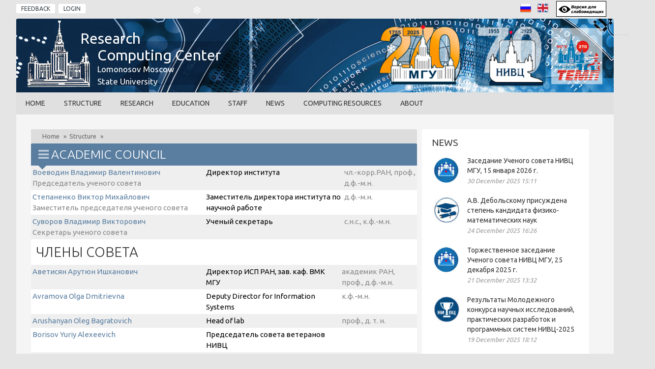

--- FILE ---
content_type: text/html; charset=utf-8
request_url: https://rcc.msu.ru/en/academic-council
body_size: 21483
content:
<!DOCTYPE html>
<html lang="en">
<head>
<meta http-equiv="Content-Type" content="text/html; charset=UTF-8">
<meta name="viewport" content="width=device-width, initial-scale=1">
<title>Academic council | RCC, Lomonosov Moscow State Universoty</title>
<style type="text/css" media="all">
@import url("https://rcc.msu.ru/modules/system/system.base.css?t7q2ue");
@import url("https://rcc.msu.ru/modules/system/system.messages.css?t7q2ue");
</style>
<style type="text/css" media="all">
@import url("https://rcc.msu.ru/sites/all/modules/simplenews/simplenews.css?t7q2ue");
@import url("https://rcc.msu.ru/modules/comment/comment.css?t7q2ue");
@import url("https://rcc.msu.ru/modules/field/theme/field.css?t7q2ue");
@import url("https://rcc.msu.ru/modules/node/node.css?t7q2ue");
@import url("https://rcc.msu.ru/modules/user/user.css?t7q2ue");
@import url("https://rcc.msu.ru/sites/all/modules/visually_impaired_module/css/visually_impaired_module.css?t7q2ue");
@import url("https://rcc.msu.ru/sites/all/modules/youtube/css/youtube.css?t7q2ue");
@import url("https://rcc.msu.ru/sites/all/modules/views/css/views.css?t7q2ue");
@import url("https://rcc.msu.ru/sites/all/modules/ckeditor/css/ckeditor.css?t7q2ue");
</style>
<style type="text/css" media="all">
@import url("https://rcc.msu.ru/sites/all/modules/ctools/css/ctools.css?t7q2ue");
@import url("https://rcc.msu.ru/sites/all/modules/photos/css/photos.css?t7q2ue");
@import url("https://rcc.msu.ru/sites/all/modules/tagclouds/tagclouds.css?t7q2ue");
@import url("https://rcc.msu.ru/modules/locale/locale.css?t7q2ue");
@import url("https://rcc.msu.ru/sites/all/modules/responsive_dropdown_menus/theme/responsive-dropdown-menus.css?t7q2ue");
</style>
<link type="text/css" rel="stylesheet" href="/sites/all/themes/magazinetw/css/bbpress.css" media="all" />
<link type="text/css" rel="stylesheet" href="/sites/all/themes/magazinetw/css/style.css" media="all" />
<link type="text/css" rel="stylesheet" href="/sites/all/themes/magazinetw/css/symple_shortcodes_styles.css" media="all" />
<link type="text/css" rel="stylesheet" href="/sites/all/themes/magazinetw/css/font-awesome/css/font-awesome.min.css" media="all" />
<link type="text/css" rel="stylesheet" href="/sites/all/themes/magazinetw/css/thumbs-rating.css" media="all" />
<link type="text/css" rel="stylesheet" href="/sites/all/themes/magazinetw/css/checkbox.css" media="all" />
<link type="text/css" rel="stylesheet" href="/sites/all/themes/magazinetw/css/form.css" media="all" />
<link type="text/css" rel="stylesheet" href="/sites/all/themes/magazinetw/css/style_awesome.css" media="all" />
<link type="text/css" rel="stylesheet" href="/sites/all/themes/magazinetw/css/jquery.bxslider.css?id=121" media="all" />
<link type="text/css" rel="stylesheet" href="/sites/all/themes/magazinetw/css/swipebox.css" media="all" />
<link type="text/css" rel="stylesheet" href="/sites/all/themes/magazinetw/css/style_magazine2.css?id=1" media="all" />
<link type="text/css" rel="stylesheet" href="/sites/all/themes/magazinetw/css/style_tab.css?id=9" media="all" />
<link type="text/css" rel="stylesheet" href="/sites/all/themes/magazinetw/css/style480_mobile.css?id=4" media="all" />
<link type="text/css" rel="stylesheet" href="/sites/all/themes/magazinetw/css/style320_mobile.css?id=8" media="all" />
<link type="text/css" rel="stylesheet" href="/sites/all/themes/magazinetw/css/custom_css.css" media="all" />
<link type="text/css" rel="stylesheet" href="https://fonts.googleapis.com/css?family=Open+Sans%3A400%2C300%2C300italic%2C400italic%2C600%2C600italic%2C700%2C700italic%2C800%2C800italic&amp;#038;subset=latin%2Clatin-ext%2Cgreek%2Cgreek-ext%2Cvietnamese%2Ccyrillic%2Ccyrillic-ext&amp;#038;ver=3.9.1" media="all" />
<link type="text/css" rel="stylesheet" href="https://fonts.googleapis.com/css?family=Open+Sans+Condensed%3A300%2C300italic%2C700&amp;#038;subset=latin%2Ccyrillic-ext%2Clatin-ext%2Ccyrillic%2Cgreek-ext%2Cgreek%2Cvietnamese&amp;#038;ver=3.9.1&amp;t7q2ue" media="all" />
<link type="text/css" rel="stylesheet" href="https://fonts.googleapis.com/css?family=Roboto+Slab%3A400%2C100%2C300%2C700&amp;#038;subset=latin%2Ccyrillic-ext%2Clatin-ext%2Ccyrillic%2Cgreek-ext%2Cgreek%2Cvietnamese&amp;#038;ver=3.9.1&amp;t7q2ue" media="all" />
<link type="text/css" rel="stylesheet" href="/sites/all/themes/magazinetw/css/skins/default.css" media="all" />
<link type="text/css" rel="stylesheet" href="/sites/all/themes/magazinetw/css/update.css?id=25" media="all" />
<script type="text/javascript" src="https://rcc.msu.ru/sites/all/modules/jquery_update/replace/jquery/1.12/jquery.min.js?v=1.12.4"></script>
<script type="text/javascript" src="https://rcc.msu.ru/misc/jquery-extend-3.4.0.js?v=1.12.4"></script>
<script type="text/javascript" src="https://rcc.msu.ru/misc/jquery-html-prefilter-3.5.0-backport.js?v=1.12.4"></script>
<script type="text/javascript" src="https://rcc.msu.ru/misc/jquery.once.js?v=1.2"></script>
<script type="text/javascript" src="https://rcc.msu.ru/misc/drupal.js?t7q2ue"></script>
<script type="text/javascript" src="https://rcc.msu.ru/sites/all/modules/jquery_update/js/jquery_browser.js?v=0.0.1"></script>
<script type="text/javascript" src="https://rcc.msu.ru/sites/all/modules/jquery_update/replace/ui/external/jquery.cookie.js?v=67fb34f6a866c40d0570"></script>
<script type="text/javascript" src="https://rcc.msu.ru/misc/form-single-submit.js?v=7.102"></script>
<script type="text/javascript" src="https://rcc.msu.ru/sites/all/modules/photos/js/min/photos.min.js?t7q2ue"></script>
<script type="text/javascript" src="https://rcc.msu.ru/sites/all/modules/responsive_dropdown_menus/theme/responsive-dropdown-menus.js?t7q2ue"></script>
<script type="text/javascript" src="/sites/all/themes/magazinetw/js/jquery.js?ver=1.11.0"></script>
<script type="text/javascript" src="/sites/all/themes/magazinetw/js/jquery-migrate.min.js?ver=1.2.1"></script>
<script type="text/javascript" src="/sites/all/themes/magazinetw/js/general.js?ver=4.0.1"></script>
<script type="text/javascript" src="/sites/all/themes/magazinetw/js/txslider.js"></script>
<script type="text/javascript">
<!--//--><![CDATA[//><!--
jQuery.extend(Drupal.settings, {"basePath":"\/","pathPrefix":"en\/","setHasJsCookie":0,"ajaxPageState":{"theme":"magazinetw","theme_token":"I3n7LCB3I1jKCRifWXmgLtTs5_TnPLCP0RLa7gnOf3E","js":{"\/sites\/all\/themes\/magazinetw\/js\/editor.js":1,"\/sites\/all\/themes\/magazinetw\/js\/jquery.bxslider.js":1,"\/sites\/all\/themes\/magazinetw\/js\/menu.navigation.js":1,"\/sites\/all\/themes\/magazinetw\/js\/jquery.swipebox.js":1,"\/sites\/all\/themes\/magazinetw\/js\/swipebox-ios-orientationchange-fix.js":1,"\/sites\/all\/themes\/magazinetw\/js\/jquery.menuscrolltofixed.js":1,"\/sites\/all\/themes\/magazinetw\/js\/customs.js":1,"\/sites\/all\/themes\/magazinetw\/js\/symple_skillbar.js":1,"\/sites\/all\/themes\/magazinetw\/js\/jquery\/ui\/jquery.ui.core.min.js?ver=1.10.4":1,"\/sites\/all\/themes\/magazinetw\/js\/jquery\/ui\/jquery.ui.widget.min.js?ver=1.10.4":1,"\/sites\/all\/themes\/magazinetw\/js\/jquery\/ui\/jquery.ui.tabs.min.js":1,"\/sites\/all\/themes\/magazinetw\/js\/jquery\/ui\/jquery.ui.accordion.min.js?ver=1.10.4":1,"\/sites\/all\/themes\/magazinetw\/js\/jquery\/ui\/symple_accordion.js?ver=1.0":1,"\/sites\/all\/themes\/magazinetw\/js\/update.js":1,"sites\/all\/modules\/jquery_update\/replace\/jquery\/1.12\/jquery.min.js":1,"misc\/jquery-extend-3.4.0.js":1,"misc\/jquery-html-prefilter-3.5.0-backport.js":1,"misc\/jquery.once.js":1,"misc\/drupal.js":1,"sites\/all\/modules\/jquery_update\/js\/jquery_browser.js":1,"sites\/all\/modules\/jquery_update\/replace\/ui\/external\/jquery.cookie.js":1,"misc\/form-single-submit.js":1,"sites\/all\/modules\/photos\/js\/min\/photos.min.js":1,"sites\/all\/modules\/responsive_dropdown_menus\/theme\/responsive-dropdown-menus.js":1,"\/sites\/all\/themes\/magazinetw\/js\/jquery.js?ver=1.11.0":1,"\/sites\/all\/themes\/magazinetw\/js\/jquery-migrate.min.js?ver=1.2.1":1,"\/sites\/all\/themes\/magazinetw\/js\/general.js?ver=4.0.1":1,"\/sites\/all\/themes\/magazinetw\/js\/txslider.js":1},"css":{"modules\/system\/system.base.css":1,"modules\/system\/system.messages.css":1,"sites\/all\/modules\/simplenews\/simplenews.css":1,"modules\/comment\/comment.css":1,"modules\/field\/theme\/field.css":1,"modules\/node\/node.css":1,"modules\/user\/user.css":1,"sites\/all\/modules\/visually_impaired_module\/css\/visually_impaired_module.css":1,"sites\/all\/modules\/youtube\/css\/youtube.css":1,"sites\/all\/modules\/views\/css\/views.css":1,"sites\/all\/modules\/ckeditor\/css\/ckeditor.css":1,"sites\/all\/modules\/ctools\/css\/ctools.css":1,"sites\/all\/modules\/photos\/css\/photos.css":1,"sites\/all\/modules\/tagclouds\/tagclouds.css":1,"modules\/locale\/locale.css":1,"sites\/all\/modules\/responsive_dropdown_menus\/theme\/responsive-dropdown-menus.css":1,"\/sites\/all\/themes\/magazinetw\/css\/bbpress.css":1,"\/sites\/all\/themes\/magazinetw\/css\/style.css":1,"\/sites\/all\/themes\/magazinetw\/css\/symple_shortcodes_styles.css":1,"\/sites\/all\/themes\/magazinetw\/css\/font-awesome\/css\/font-awesome.min.css":1,"\/sites\/all\/themes\/magazinetw\/css\/thumbs-rating.css":1,"\/sites\/all\/themes\/magazinetw\/css\/checkbox.css":1,"\/sites\/all\/themes\/magazinetw\/css\/form.css":1,"\/sites\/all\/themes\/magazinetw\/css\/style_awesome.css":1,"\/sites\/all\/themes\/magazinetw\/css\/jquery.bxslider.css?id=121":1,"\/sites\/all\/themes\/magazinetw\/css\/swipebox.css":1,"\/sites\/all\/themes\/magazinetw\/css\/style_magazine2.css?id=1":1,"\/sites\/all\/themes\/magazinetw\/css\/style_tab.css?id=9":1,"\/sites\/all\/themes\/magazinetw\/css\/style480_mobile.css?id=4":1,"\/sites\/all\/themes\/magazinetw\/css\/style320_mobile.css?id=8":1,"\/sites\/all\/themes\/magazinetw\/css\/custom_css.css":1,"https:\/\/fonts.googleapis.com\/css?family=Open+Sans%3A400%2C300%2C300italic%2C400italic%2C600%2C600italic%2C700%2C700italic%2C800%2C800italic\u0026#038;subset=latin%2Clatin-ext%2Cgreek%2Cgreek-ext%2Cvietnamese%2Ccyrillic%2Ccyrillic-ext\u0026#038;ver=3.9.1":1,"https:\/\/fonts.googleapis.com\/css?family=Open+Sans+Condensed%3A300%2C300italic%2C700\u0026#038;subset=latin%2Ccyrillic-ext%2Clatin-ext%2Ccyrillic%2Cgreek-ext%2Cgreek%2Cvietnamese\u0026#038;ver=3.9.1":1,"https:\/\/fonts.googleapis.com\/css?family=Roboto+Slab%3A400%2C100%2C300%2C700\u0026#038;subset=latin%2Ccyrillic-ext%2Clatin-ext%2Ccyrillic%2Cgreek-ext%2Cgreek%2Cvietnamese\u0026#038;ver=3.9.1":1,"\/sites\/all\/themes\/magazinetw\/css\/skins\/default.css":1,"\/sites\/all\/themes\/magazinetw\/css\/update.css?id=25":1}},"photos":{"image_edit_token":"FJYXMUmdTtcaGCq-bi_DvADnhJvNUeSHuigBOpBhLEQ"},"urlIsAjaxTrusted":{"\/en\/academic-council":true},"responsive_dropdown_menus":{"menu-footer-menu":"Footer menu","main-menu":"Main menu","management":"Management","navigation":"Navigation","menu-top-menu":"Top menu","user-menu":"User menu"}});
//--><!]]>
</script>
<meta http-equiv="Content-Type" content="text/html; charset=utf-8" />
<meta name="Generator" content="Drupal 7 (http://drupal.org)" />
<link rel="shortcut icon" href="https://rcc.msu.ru/sites/default/files/favicon_0.ico" type="image/vnd.microsoft.icon" />
<style type="text/css" media="all">
.rcc-person {
  width: 200px;
  height: 310px;
  float: left;
  margin: 15px 15px 0 15px;
}
#tx { 
            height: 50px;
            width: 500px;
            overflow: hidden;
            border-bottom: 1px solid black; 
            border-top: 1px solid black; 
            margin: 5px 5px;
}
#tx img {
  display: block;
  float: left;
  width: auto;
  margin: 4px 0 0 4px;
}
#tx a {
  display: block;
  float: right;
  width: 90%;
 max-width: 500px;
}
.tm_cat_item i.fa {
  color: #222;
}
.tm_cat_metatitle i.fa-bars { float: left; }
#block-block-17, #block-block-19  { background-color: #5a7ea0; }
.tm_cat_metatitle h1 {
    line-height: 25px;
}
.tm_cat_metatitle i.fa-bars, .webform-component--kommentariy {
   margin-bottom: 10px;
}
.tm_catpost_icon {
    width: 120px;
}
.field-name-body ul { margin-left: 25px; }
.webform-client-form-3435 label {width:145px;}
.webform-client-form-3435 .webform-component .webform-container-inline .form-select, .width-99 label { width:99%; }
.webform-client-form-3435 .webform-component { display: inline-block; width:99%; }
.webform-client-form-3435 .display-none {display: none;}</style>
	<style type="text/css" media="all">
.tmtagline_about_us_title a:hover, .tmtagline_about_us_desc a:hover, .footerin_1 a:hover, .widget_tm_related_post ul li a:hover, .tm_sidebar_headline_titles a:hover, .type-post .blogin_titles_dark a:hover, .tm_recent_news_title a:hover, .tm_bricknews_1_titles a:hover, .tm_catsidebar_titles a:hover, .tm_authors_list_user a:hover, .tm_fourbox_titles a:hover, .type-post .blogin_titles a:hover, .tm_bricknews_2_titles a:hover, .tm_catpost_titles h1:hover, .widget_archive ul li a:hover, .widget_categories ul li a:hover, .widget_pages li a:hover, .widget_meta li a:hover, .widget_recent_comments li a:hover, .widget_recent_entries li a:hover, .widget_rss li a:hover, .widget_nav_menu li a:hover, .widget_nav_menu .menu li .sub-menu li a:hover, .tm_top_menu_title a:hover, .tm_top_menu_social a:hover, #forum a:hover, .ticker-content a:hover, .tm_sidebar_headline_gray_titles a:hover {
	color:#5A7EA0;
}
.tm_header, .override-background-color{ background-color:#5A7EA0!important; }
	</style>

<script src="/js/jquery.snow.js"></script>

<script>
jQuery(document).ready(function ($) {

  var d = new Date();
  var m = d.getMonth() + 1; 
  var day = d.getDate();

  // с 20 декабря по 20 января
  var snowOn = (m === 12 && day >= 20) || (m === 1 && day <= 20);

  if (snowOn && typeof $.fn.snow === 'function') {
    $.fn.snow(); 
  }

});
</script>



<!-- Yandex.Metrika counter -->
<script type="text/javascript" >
   (function(m,e,t,r,i,k,a){m[i]=m[i]||function(){(m[i].a=m[i].a||[]).push(arguments)};
   m[i].l=1*new Date();
   for (var j = 0; j < document.scripts.length; j++) {if (document.scripts[j].src === r) { return; }}
   k=e.createElement(t),a=e.getElementsByTagName(t)[0],k.async=1,k.src=r,a.parentNode.insertBefore(k,a)})
   (window, document, "script", "https://mc.yandex.ru/metrika/tag.js", "ym");

   ym(97505645, "init", {
        clickmap:true,
        trackLinks:true,
        accurateTrackBounce:true
   });
</script>
<noscript><div><img src="https://mc.yandex.ru/watch/97505645" style="position:absolute; left:-9999px;" alt="" /></div></noscript>
<!-- /Yandex.Metrika counter -->

</head>
<body class="home page page-id-8 page-template page-template-home_index_2-php html not-front not-logged-in one-sidebar sidebar-second page-academic-council i18n-en" data-twttr-rendered="true" >
<div id="skip-link"><a href="#main-content" class="element-invisible element-focusable">Skip to main content</a></div>
<div id="tm_container"><!--<tm top menu>-->

<div class="tm_top_menu">
		<div class="tm_top_menu_title"><ul class="top-menu"><li class="first leaf"><a href="/en/contact">Feedback</a></li>
<li class="last leaf"><a href="/en/user/login">Login</a></li>
</ul></div>		<form action="/en/academic-council" method="post" id="visually-impaired-module-create-form1" accept-charset="UTF-8"><div><input itemprop="copy" class="vi-special-block-image form-submit" type="submit" id="edit-visually-impaired-block" name="op" value="Visually impaired site version" /><input type="hidden" name="form_build_id" value="form-N3RduTjV8u3liW0sprKOAha2p_QS5iIRSs4gNpwR5EU" />
<input type="hidden" name="form_id" value="visually_impaired_module_create_form1" />
</div></form><ul class="language-switcher-locale-url"><li class="en first active"><a href="/en/academic-council" class="language-link active" xml:lang="en">English</a></li>
<li class="ru last"><a href="/ru/academic-council" class="language-link" xml:lang="ru">Русский</a></li>
</ul></div>
<!--</tm top menu>-->
<!--<header>-->
<div class="tm_header">
	<!--<tm headerin>-->
	<div class="tm_header_file">
		<div class="tm_header_logo_ads">
									<div id="mobile_header_text">НИВЦ МГУ<br/><small>имени М. В. Ломоносова</small></div>
			<div class="tm_topads_728"><ul><li id="tmmyid_ad728x90_widget-2" class="widget tm_ad728x90_widget">	<div style="float: right; width:500px; display:block; margin: -26px -40px 0 0;"><a href="/yubileynye-daty-istorii-moskovskogo-universiteta"><img alt="" height="140" src="/images/270-213x150.png" /></a> <a href="/nivc-mgu-imeni-mv-lomonosova-priblizhaetsya-k-svoemu-70-letiyu"><img alt="" height="140" src="/images/70-170x150.png" /></a> <a href="/estafeta-temp10mgu-270"><img alt="" height="125" src="/images/Sport/270-Temp10MSU/Race-270MSU.png" width="104" /></a></div>
<div class="header-text">Research</div>
<div class="header-text2">Computing Center</div>
<div class="header-text3">Lomonosov Moscow</div>
<div class="header-text4">State University</div>
</li></ul></div>		</div>
	</div>
	<!--</tm headerin>-->
</div>
<!--<header>-->
<!--<nav>-->
<!--<nav desktop>-->
<div class="tm_menu_desktop">
	<!--MainMenu-->
	<div id="nav">
		<div class="navigasi_menu">
			<div class="navigasi_list">
				<div class="menu-main-menu-container">
							<ul id="menu-main-menu" class="nav-menu"><li class="first leaf"><a href="/en">Home</a></li>
<li class="expanded active-trail"><a href="/en/taxonomy/term/50" class="active-trail">Structure</a>	<ul id="menu-main-menu" class="nav-menu"><li class="first leaf"><a href="/en/administration">Administration</a></li>
<li class="leaf"><a href="/en/node/3426">Отдел кадров</a></li>
<li class="leaf active-trail"><a href="/en/academic-council" class="active-trail active">Academic council</a></li>
<li class="leaf"><a href="/en/labs">Laboratories</a></li>
<li class="leaf"><a href="/en/node/2811">Профком</a></li>
<li class="leaf"><a href="/en/young-scientists-council">Young scientists council</a></li>
<li class="last leaf" id="nav"><a href="/en/node/3265" id="nav">СПОРТ</a></li>
</ul></li>
<li class="expanded"><a href="/en/scientific-fields" title="Наши исследования">Research</a>	<ul id="menu-main-menu" class="nav-menu"><li class="first leaf"><a href="/en/conferences">Conferences</a></li>
<li class="leaf"><a href="/en/seminars">Seminars</a></li>
<li class="leaf"><a href="/en/projects">Scientific projects</a></li>
<li class="leaf"><a href="/en/publications">Our publications</a></li>
<li class="leaf"><a href="https://rutube.ru/channel/23918616/" target="_blank">Видео</a></li>
<li class="leaf"><a href="/en/disser">Диссертации</a></li>
<li class="leaf"><a href="/en/node/2150" id="nav">Математический центр</a></li>
<li class="last leaf"><a href="/en/node/3294" id="nav">Лаборатория суперкомпьютерного кодизайна</a></li>
</ul></li>
<li class="leaf"><a href="/en/education">Education</a></li>
<li class="leaf"><a href="/en/people">Staff</a></li>
<li class="leaf"><a href="/en/news">News</a></li>
<li class="leaf"><a href="/en/online-resources">Computing Resources</a></li>
<li class="last expanded"><a href="/en/about">About</a>	<ul id="menu-main-menu" class="nav-menu"><li class="first leaf"><a href="/en/contact">Contacts</a></li>
<li class="leaf"><a href="/en/rcc-history">RCC history</a></li>
<li class="leaf"><a href="/en/rcc-logotypes">RCC symbolics</a></li>
<li class="leaf"><a href="/en/our-parthners-russia">Our parthners: in Russia</a></li>
<li class="last leaf"><a href="/en/our-parthners-world">Our parthners: in the world</a></li>
</ul></li>
</ul>				</div>
			</div>
		</div>
	</div>
	<div style="width: 1215px; height: 75px; float: none; display: none;"></div>
	<!--//MainMenu-->
</div>
<!--</nav desktop>-->
<!--<nav mobile>-->
<div class="tm_menu_mobile">
	<!--<menu mobile>-->
<!--
	<nav>
		<div id="navigasi_menu_reseponsive">
			<div class="menu-main-menu-container">
							<ul id="menu-main-menu" class="nav-menu"><li class="first leaf"><a href="/en">Home</a></li>
<li class="expanded active-trail"><a href="/en/taxonomy/term/50" class="active-trail">Structure</a>	<ul id="menu-main-menu" class="nav-menu"><li class="first leaf"><a href="/en/administration">Administration</a></li>
<li class="leaf"><a href="/en/node/3426">Отдел кадров</a></li>
<li class="leaf active-trail"><a href="/en/academic-council" class="active-trail active">Academic council</a></li>
<li class="leaf"><a href="/en/labs">Laboratories</a></li>
<li class="leaf"><a href="/en/node/2811">Профком</a></li>
<li class="leaf"><a href="/en/young-scientists-council">Young scientists council</a></li>
<li class="last leaf" id="nav"><a href="/en/node/3265" id="nav">СПОРТ</a></li>
</ul></li>
<li class="expanded"><a href="/en/scientific-fields" title="Наши исследования">Research</a>	<ul id="menu-main-menu" class="nav-menu"><li class="first leaf"><a href="/en/conferences">Conferences</a></li>
<li class="leaf"><a href="/en/seminars">Seminars</a></li>
<li class="leaf"><a href="/en/projects">Scientific projects</a></li>
<li class="leaf"><a href="/en/publications">Our publications</a></li>
<li class="leaf"><a href="https://rutube.ru/channel/23918616/" target="_blank">Видео</a></li>
<li class="leaf"><a href="/en/disser">Диссертации</a></li>
<li class="leaf"><a href="/en/node/2150" id="nav">Математический центр</a></li>
<li class="last leaf"><a href="/en/node/3294" id="nav">Лаборатория суперкомпьютерного кодизайна</a></li>
</ul></li>
<li class="leaf"><a href="/en/education">Education</a></li>
<li class="leaf"><a href="/en/people">Staff</a></li>
<li class="leaf"><a href="/en/news">News</a></li>
<li class="leaf"><a href="/en/online-resources">Computing Resources</a></li>
<li class="last expanded"><a href="/en/about">About</a>	<ul id="menu-main-menu" class="nav-menu"><li class="first leaf"><a href="/en/contact">Contacts</a></li>
<li class="leaf"><a href="/en/rcc-history">RCC history</a></li>
<li class="leaf"><a href="/en/rcc-logotypes">RCC symbolics</a></li>
<li class="leaf"><a href="/en/our-parthners-russia">Our parthners: in Russia</a></li>
<li class="last leaf"><a href="/en/our-parthners-world">Our parthners: in the world</a></li>
</ul></li>
</ul>			</div>
		</div>
	</nav>
-->

	<!--</menu mobile>-->
</div>
<div class="tm_content">
	<div class="tm_home_index_2">
		<!--<home left>-->
		<div class="tm_category_1_right">
			<!--<center blog widget>-->
			<div class="tm_center_widget">
				<ul>
					<div class="breadcrumbs" xmlns:v="http://rdf.data-vocabulary.org/#">&nbsp;<a href="/en">Home</a> » &nbsp;<a href="/en/taxonomy/term/50">Structure</a> » </div>					<div class="tm_cat_metatitle">
<h1><i class="fa fa-bars"></i>Academic council</h1>
						<div class="tm_cat_arrow"></div>
					</div>
						<li id="block-system-main" class="widget widget_content block block-system" ><div class="view view-people view-id-people view-display-id-page_1 view-dom-id-3087a109570f1550e0d0c6d49da48a91">
            <div class="view-header">
      <table>

<tr class="odd views-row-first">
                  <td class="views-field views-field-field-lname active views-align-left">
            <a name="В"></a> <a href="/user/20" title="Личная страница сотрудника">Воеводин  Владимир Валентинович</a>  <br /><span class="council-title">Председатель ученого совета</span>     </td>
                  <td class="views-field views-field-field-position views-align-left">
                Директор института         </td>
                  <td class="views-field views-field-field-academic-degree views-align-left">
            	чл.-корр.РАН, проф., д.ф.-м.н.           </td>
              </tr>
<tr>


<tr class="even views-row-first">
                  <td class="views-field views-field-field-lname active views-align-left">
            <a name="С"></a> <a href="/user/12" title="Личная страница сотрудника">Степаненко Виктор Михайлович</a>  <br /><span class="council-title">Заместитель председателя ученого совета</span>     </td>
                  <td class="views-field views-field-field-position views-align-left">
                Заместитель директора института по научной работе         </td>
                  <td class="views-field views-field-field-academic-degree views-align-left">
            	д.ф.-м.н.           </td>
              </tr>

               <tr class="odd">
                  <td class="views-field views-field-field-lname active views-align-left">
            <a name="С"></a> <a href="/user/44" title="Личная страница сотрудника">Суворов  Владимир Викторович</a>
<br /><span class="council-title">Секретарь ученого совета</span>          </td>
                  <td class="views-field views-field-field-position views-align-left">
                Ученый секретарь          </td>
                  <td class="views-field views-field-field-academic-degree views-align-left">
          с.н.с., к.ф.-м.н.          </td>
              </tr>
</table>
<h3>Члены совета</h3>
    </div>
  
  
  
      <div class="view-content">
          
<table class="views-table cols-0"  summary="Users list">
<tbody>
<tr class="odd views-row-first">
<td class="views-field views-field-field-lname views-align-left" >
<a name="А"></a> <a href="/user/873" title="Личная страница сотрудника">Аветисян  Арутюн Ишханович</a></td>
<td class="views-field views-field-field-position views-align-left" >
    Директор ИСП РАН, зав. каф. ВМК МГУ</td>
<td class="views-field views-field-field-short-name views-align-left" >
академик РАН,  проф., д.ф.-м.н.</td>
</tr>
<tr class="even">
<td class="views-field views-field-field-lname views-align-left" >
<a name="A"></a> <a href="/user/97" title="Личная страница сотрудника">Avramova  Olga Dmitrievna</a></td>
<td class="views-field views-field-field-position views-align-left" >
Deputy Director for Information Systems</td>
<td class="views-field views-field-field-short-name views-align-left" >
  к.ф.-м.н.</td>
</tr>
<tr class="odd">
<td class="views-field views-field-field-lname views-align-left" >
<a name="A"></a> <a href="/user/38" title="Личная страница сотрудника">Arushanyan  Oleg  Bagratovich</a></td>
<td class="views-field views-field-field-position views-align-left" >
Head of lab</td>
<td class="views-field views-field-field-short-name views-align-left" >
 проф., д. т. н.</td>
</tr>
<tr class="even">
<td class="views-field views-field-field-lname views-align-left" >
<a name="B"></a> <a href="/user/42" title="Личная страница сотрудника">Borisov  Yuriy Alexeevich</a></td>
<td class="views-field views-field-field-position views-align-left" >
    Председатель совета ветеранов НИВЦ</td>
<td class="views-field views-field-field-short-name views-align-left" >
</td>
</tr>
<tr class="odd">
<td class="views-field views-field-field-lname views-align-left" >
<a name="Б"></a> <a href="/user/612" title="Личная страница сотрудника">Бубнов  Юрий Владимирович</a></td>
<td class="views-field views-field-field-position views-align-left" >
Head of department</td>
<td class="views-field views-field-field-short-name views-align-left" >
</td>
</tr>
<tr class="even">
<td class="views-field views-field-field-lname views-align-left" >
<a name="В"></a> <a href="/user/54" title="Личная страница сотрудника">Варенцов  Михаил Иванович</a></td>
<td class="views-field views-field-field-position views-align-left" >
    Научный сотрудник</td>
<td class="views-field views-field-field-short-name views-align-left" >
  к. г. н.</td>
</tr>
<tr class="odd">
<td class="views-field views-field-field-lname views-align-left" >
<a name="V"></a> <a href="/user/29" title="Личная страница сотрудника">Voevodin   Vadim  Vladimirovich</a></td>
<td class="views-field views-field-field-position views-align-left" >
Senior Researcher</td>
<td class="views-field views-field-field-short-name views-align-left" >
  к.ф.-м.н.</td>
</tr>
<tr class="even">
<td class="views-field views-field-field-lname views-align-left" >
<a name="Г"></a> <a href="/user/774" title="Личная страница сотрудника">Гращенков  Павел Валерьевич</a></td>
<td class="views-field views-field-field-position views-align-left" >
Head of lab</td>
<td class="views-field views-field-field-short-name views-align-left" >
  д. ф. н.</td>
</tr>
<tr class="odd">
<td class="views-field views-field-field-lname views-align-left" >
<a name="G"></a> <a href="/user/40" title="Личная страница сотрудника">Goncharsky  Alexander Vladimirovich</a></td>
<td class="views-field views-field-field-position views-align-left" >
Head of lab</td>
<td class="views-field views-field-field-short-name views-align-left" >
 проф., д.ф.-м.н.</td>
</tr>
<tr class="even">
<td class="views-field views-field-field-lname views-align-left" >
<a name="D"></a> <a href="/user/33" title="Личная страница сотрудника">Dobrov  Boris Viktorovich</a></td>
<td class="views-field views-field-field-position views-align-left" >
Head of lab</td>
<td class="views-field views-field-field-short-name views-align-left" >
  к.ф.-м.н.</td>
</tr>
<tr class="odd">
<td class="views-field views-field-field-lname views-align-left" >
<a name="Л"></a> <a href="/user/451" title="Личная страница сотрудника">Лукашевич  Наталья Валентиновна</a></td>
<td class="views-field views-field-field-position views-align-left" >
Leading Researcher</td>
<td class="views-field views-field-field-short-name views-align-left" >
  д. т. н.</td>
</tr>
<tr class="even">
<td class="views-field views-field-field-lname views-align-left" >
<a name="М"></a> <a href="/user/228" title="Личная страница сотрудника">Мортиков  Евгений Валерьевич</a></td>
<td class="views-field views-field-field-position views-align-left" >
Senior Researcher</td>
<td class="views-field views-field-field-short-name views-align-left" >
  к.ф.-м.н.</td>
</tr>
<tr class="odd">
<td class="views-field views-field-field-lname views-align-left" >
<a name="О"></a> <a href="/user/851" title="Личная страница сотрудника">Ососков  Андрей Геннадьевич</a></td>
<td class="views-field views-field-field-position views-align-left" >
Deputy Director of the Institute for Administrative and Economic Affairs</td>
<td class="views-field views-field-field-short-name views-align-left" >
</td>
</tr>
<tr class="even">
<td class="views-field views-field-field-lname views-align-left" >
<a name="R"></a> <a href="/user/46" title="Личная страница сотрудника">Romanov  Sergey Yurievich</a></td>
<td class="views-field views-field-field-position views-align-left" >
Leading Researcher</td>
<td class="views-field views-field-field-short-name views-align-left" >
  д.ф.-м.н.</td>
</tr>
<tr class="odd">
<td class="views-field views-field-field-lname views-align-left" >
<a name="R"></a> <a href="/user/43" title="Личная страница сотрудника">Rudenko  Nikolay Mikhailovich</a></td>
<td class="views-field views-field-field-position views-align-left" >
</td>
<td class="views-field views-field-field-short-name views-align-left" >
</td>
</tr>
<tr class="even">
<td class="views-field views-field-field-lname views-align-left" >
<a name="S"></a> <a href="/user/2" title="Личная страница сотрудника">Smirnov  Alexander Vladimirovich</a></td>
<td class="views-field views-field-field-position views-align-left" >
Head of lab</td>
<td class="views-field views-field-field-short-name views-align-left" >
  д.ф.-м.н.</td>
</tr>
<tr class="odd">
<td class="views-field views-field-field-lname views-align-left" >
<a name="S"></a> <a href="/user/34" title="Личная страница сотрудника">Sulimov  Vladimir Borisovich</a></td>
<td class="views-field views-field-field-position views-align-left" >
Head of lab</td>
<td class="views-field views-field-field-short-name views-align-left" >
 с.н.с., д.ф.-м.н.</td>
</tr>
<tr class="even">
<td class="views-field views-field-field-lname views-align-left" >
<a name="T"></a> <a href="/user/45" title="Личная страница сотрудника">Tikhonravov  Alexander Vladimirovich</a></td>
<td class="views-field views-field-field-position views-align-left" >
Head of lab</td>
<td class="views-field views-field-field-short-name views-align-left" >
 проф., д.ф.-м.н.</td>
</tr>
<tr class="odd">
<td class="views-field views-field-field-lname views-align-left" >
<a name="T"></a> <a href="/user/37" title="Личная страница сотрудника">Tyrtyshnikov  Evgeniy Evgenievich</a></td>
<td class="views-field views-field-field-position views-align-left" >
Head of lab</td>
<td class="views-field views-field-field-short-name views-align-left" >
академик РАН,  проф., д.ф.-м.н.</td>
</tr>
<tr class="even">
<td class="views-field views-field-field-lname views-align-left" >
<a name="C"></a> <a href="/user/47" title="Личная страница сотрудника">Cherkasskaya  Natalia Lvovna</a></td>
<td class="views-field views-field-field-position views-align-left" >
Programmer 2 categories</td>
<td class="views-field views-field-field-short-name views-align-left" >
</td>
</tr>
<tr class="odd views-row-last">
<td class="views-field views-field-field-lname views-align-left" >
<a name="Ш"></a> <a href="/user/723" title="Личная страница сотрудника">Швядас  Витаутас-Юозапас Каятоно</a></td>
<td class="views-field views-field-field-position views-align-left" >
    Главный научный сотрудник  НИИ ФХБ МГУ</td>
<td class="views-field views-field-field-short-name views-align-left" >
 проф., д.х.н.</td>
</tr>
</tbody>
</table>    </div>
  
  
  
  
  
  
</div></li>				</ul>
			</div>
			<!--</center blog widget>-->
		</div>
				<div class="tm_right"><div class="tm_sidebar_right"><ul>	<li id="block-views-1f1b47cb08a7c72678b5c0003198a152" class="widget widget_sidebar block block-views tm_recent_news" ><h2 class="widgettitle">News</h2><div class="view view-magazine-2-blocks view-id-magazine_2_blocks view-display-id-block_top_news_on_sidebar_style3 view-dom-id-9cd9e0faaf63c4e912be3578ea4caf3b">
        
  
  
      <div class="view-content">
        <div>
      
          <div class="tm_recent_news_box">
	<div class="tm_recent_news_thumb"><a href="/en/node/4253" title="Заседание Ученого совета НИВЦ МГУ, 15 января 2026 г."><img typeof="foaf:Image" src="https://rcc.msu.ru/sites/default/files/styles/100_x_100_logo/public/news_image/0-ucheny_sovet.jpg?itok=vyGuHqrU" width="100" height="100" alt="" /></a></div>
	<div class="tm_recent_news_title"><a href="/en/node/4253" title="Заседание Ученого совета НИВЦ МГУ, 15 января 2026 г."> Заседание Ученого совета НИВЦ МГУ, 15 января 2026 г. </a>
		<div class="tm_recent_news_title_date"><span>30 December 2025 15:11 </span></div>
	</div>
</div>    </div>
  <div>
      
          <div class="tm_recent_news_box">
	<div class="tm_recent_news_thumb"><a href="/en/node/4251" title="А.В. Дебольскому присуждена степень кандидата физико-математических наук"><img typeof="foaf:Image" src="https://rcc.msu.ru/sites/default/files/styles/100_x_100_logo/public/news_image/0-dissertacija.jpg?itok=cQVtNKeb" width="100" height="100" alt="" /></a></div>
	<div class="tm_recent_news_title"><a href="/en/node/4251" title="А.В. Дебольскому присуждена степень кандидата физико-математических наук"> А.В. Дебольскому присуждена степень кандидата физико-математических наук </a>
		<div class="tm_recent_news_title_date"><span>24 December 2025 16:26 </span></div>
	</div>
</div>    </div>
  <div>
      
          <div class="tm_recent_news_box">
	<div class="tm_recent_news_thumb"><a href="/en/node/4250" title="Торжественное заседание Ученого совета НИВЦ МГУ, 25 декабря 2025 г."><img typeof="foaf:Image" src="https://rcc.msu.ru/sites/default/files/styles/100_x_100_logo/public/news_image/0-ucheny_sovet.jpg?itok=vyGuHqrU" width="100" height="100" alt="" /></a></div>
	<div class="tm_recent_news_title"><a href="/en/node/4250" title="Торжественное заседание Ученого совета НИВЦ МГУ, 25 декабря 2025 г."> Торжественное заседание Ученого совета НИВЦ МГУ, 25 декабря 2025 г. </a>
		<div class="tm_recent_news_title_date"><span>21 December 2025 13:32 </span></div>
	</div>
</div>    </div>
  <div>
      
          <div class="tm_recent_news_box">
	<div class="tm_recent_news_thumb"><a href="/en/node/4249" title="Результаты Молодежного конкурса научных исследований, практических разработок и программных систем НИВЦ-2025"><img typeof="foaf:Image" src="https://rcc.msu.ru/sites/default/files/styles/100_x_100_logo/public/news_image/konkurs-kubok-nivc.jpg?itok=F5GSgt86" width="100" height="100" alt="" /></a></div>
	<div class="tm_recent_news_title"><a href="/en/node/4249" title="Результаты Молодежного конкурса научных исследований, практических разработок и программных систем НИВЦ-2025"> Результаты Молодежного конкурса научных исследований, практических разработок и программных систем НИВЦ-2025 </a>
		<div class="tm_recent_news_title_date"><span>19 December 2025 18:12 </span></div>
	</div>
</div>    </div>
  <div>
      
          <div class="tm_recent_news_box">
	<div class="tm_recent_news_thumb"><a href="/en/node/4243" title="Молодежный конкурс научных исследований, практических разработок и программных систем 2025 - Итоговая конференция, 18 декабря 2025 г."><img typeof="foaf:Image" src="https://rcc.msu.ru/sites/default/files/styles/100_x_100_logo/public/news_image/konkurs-kubok-nivc.jpg?itok=F5GSgt86" width="100" height="100" alt="" /></a></div>
	<div class="tm_recent_news_title"><a href="/en/node/4243" title="Молодежный конкурс научных исследований, практических разработок и программных систем 2025 - Итоговая конференция, 18 декабря 2025 г."> Молодежный конкурс научных исследований, практических разработок и программных систем 2025 - Итоговая конференция, 18 декабря 2025 г. </a>
		<div class="tm_recent_news_title_date"><span>03 December 2025 12:20 </span></div>
	</div>
</div>    </div>
  <div>
      
          <div class="tm_recent_news_box">
	<div class="tm_recent_news_thumb"><a href="/en/node/4241" title="Конференция «Программирование и вычислительная математика», посвященная 100-летию со дня рождения Н.П. Трифонова, 3 декабря 2025 г."><img typeof="foaf:Image" src="https://rcc.msu.ru/sites/default/files/styles/100_x_100_logo/public/news_image/0-konferencija-2.jpg?itok=bygepQsb" width="100" height="100" alt="" /></a></div>
	<div class="tm_recent_news_title"><a href="/en/node/4241" title="Конференция «Программирование и вычислительная математика», посвященная 100-летию со дня рождения Н.П. Трифонова, 3 декабря 2025 г."> Конференция «Программирование и вычислительная математика», посвященная 100-летию со дня рождения Н.П. Трифонова, 3 декабря 2025 г. </a>
		<div class="tm_recent_news_title_date"><span>18 November 2025 12:42 </span></div>
	</div>
</div>    </div>
    </div>
  
  
  
  
      <div class="view-footer">
      <a href="/en/news">Read more &gt;&gt;&gt;</a>    </div>
  
  
</div></li><li id="block-views-72263371cc5f0908389db0abffb9f293" class="widget widget_sidebar block block-views widget_tm_headline " ><h2 class="widgettitle">RCC journal</h2><div class="view view-magazine-2-blocks view-id-magazine_2_blocks view-display-id-block_top_news_on_sidebar_style4 view-dom-id-97737971128afb4726e13cf020f5c11b">
        
  
  
      <div class="view-content">
        <div class="tm-sidebar-headline-box">
      
          <div class="tm_sidebar_headline_box">
	<div class="tm_sidebar_headline_images"><a href="/en/journal-numerical-methods-and-programming" title="Журнал &quot;ВЫЧИСЛИТЕЛЬНЫЕ МЕТОДЫ И ПРОГРАММИРОВАНИЕ&quot;"><a href="/en/journal-numerical-methods-and-programming"><img typeof="foaf:Image" src="https://rcc.msu.ru/sites/default/files/styles/large/public/magazine/cover-nmp-2024-iss1-ru.png?itok=j7lDdFG_" width="384" height="480" alt="" /></a></a></div>
        <div class="tm_sidebar_headline_desc"><a href="/en/journal-numerical-methods-and-programming" title="Журнал &quot;ВЫЧИСЛИТЕЛЬНЫЕ МЕТОДЫ И ПРОГРАММИРОВАНИЕ&quot;"><p><strong>Journal "Numerical methods and programming"</strong></p>
</a></div>
</div>    </div>
    </div>
  
  
  
  
  
  
</div></li></ul></div></div>		<!--</home right>-->
		<div class="clear"></div>
	</div>
	<!--</home 2>-->
	</div>
<div class="clear"></div>
<!--<footer>-->
<div class="tm_footer">
	<!--<bottom 3 brick>-->
	<div class="footer_brick">
		<div class="footer_brick_box">
			<div class="footer_brick_1 footer_brick_inner"><div class="footerwidget"><ul>	<li class="widget block block-block textwidget" id="block-block-9"  ><h2 class="widgettitle" >Contacts</h2><p style="padding-top: 0"><i class="fa fa-map-marker fa-lg">  </i> 119991, Russian Federation, Moscow, GSP-1, Leninskie Gory, 1 , p. 4, RCC MSU<br />
<i class="fa fa-phone fa-lg">  </i> +7 495 939-5424,<br />
<i class="fa fa-globe fa-lg">  </i> <a href="/en/contact">Details </a></p>
</li></ul></div></div><div class="footer_brick_2 footer_brick_inner"><div class="footerwidget"><ul>	<li class="widget block block-views tm_recent_news" id="block-views-2129b3e713d58d4708d7a53798e6740b"  ><h2 class="widgettitle" >Recently added</h2><div class="view view-magazine-2-blocks view-id-magazine_2_blocks view-display-id-block_recent_posts_footer view-dom-id-19b7ce194e3f63373d0eec046c0335d5">
        
  
  
      <div class="view-content">
        <div class="tm-catsidebar-box">
      
          <a href="/en/node/4253">Заседание Ученого совета НИВЦ МГУ, 15 января 2026 г.</a>    
  <div>        <span>30 December 2025</span>  </div>  </div>
  <div class="tm-catsidebar-box">
      
          <a href="/en/node/4251">А.В. Дебольскому присуждена степень кандидата физико-математических наук</a>    
  <div>        <span>24 December 2025</span>  </div>  </div>
  <div class="tm-catsidebar-box">
      
          <a href="/en/node/4250">Торжественное заседание Ученого совета НИВЦ МГУ, 25 декабря 2025 г.</a>    
  <div>        <span>21 December 2025</span>  </div>  </div>
    </div>
  
  
  
  
  
  
</div></li></ul></div></div>			
		</div>
	</div>
	<!--</bottom 3 brick>-->
	<div class="footerin override-background-color">
				
		<div class="footerin_2"> <p>Content of the RCC MSU website is licensed under:</p> <p><a href="http://creativecommons.org/licenses/by/4.0/deed.ru" hreflang="ru" class="underline" rel="license" target="_blank" nofollow>Creative Commons Attribution 4.0 International</a></p> </div>
	</div>
</div>
<!--</footer>-->
<div id="backtotop" class="override-background-color">
	<div class="img_backtotop"></div>
</div>
<script type="text/javascript" src="/sites/all/themes/magazinetw/js/editor.js?t7q2ue"></script>
<script type="text/javascript" src="/sites/all/themes/magazinetw/js/jquery.bxslider.js?t7q2ue"></script>
<script type="text/javascript" src="/sites/all/themes/magazinetw/js/menu.navigation.js?t7q2ue"></script>
<script type="text/javascript" src="/sites/all/themes/magazinetw/js/jquery.swipebox.js?t7q2ue"></script>
<script type="text/javascript" src="/sites/all/themes/magazinetw/js/swipebox-ios-orientationchange-fix.js?t7q2ue"></script>
<script type="text/javascript" src="/sites/all/themes/magazinetw/js/jquery.menuscrolltofixed.js?t7q2ue"></script>
<script type="text/javascript" src="/sites/all/themes/magazinetw/js/customs.js?t7q2ue"></script>
<script type="text/javascript" src="/sites/all/themes/magazinetw/js/symple_skillbar.js?t7q2ue"></script>
<script type="text/javascript" src="/sites/all/themes/magazinetw/js/jquery/ui/jquery.ui.core.min.js?ver=1.10.4&amp;t7q2ue"></script>
<script type="text/javascript" src="/sites/all/themes/magazinetw/js/jquery/ui/jquery.ui.widget.min.js?ver=1.10.4&amp;t7q2ue"></script>
<script type="text/javascript" src="/sites/all/themes/magazinetw/js/jquery/ui/jquery.ui.tabs.min.js?t7q2ue"></script>
<script type="text/javascript" src="/sites/all/themes/magazinetw/js/jquery/ui/jquery.ui.accordion.min.js?ver=1.10.4&amp;t7q2ue"></script>
<script type="text/javascript" src="/sites/all/themes/magazinetw/js/jquery/ui/symple_accordion.js?ver=1.0&amp;t7q2ue"></script>
<script type="text/javascript" src="/sites/all/themes/magazinetw/js/update.js?t7q2ue"></script>
</div>
</body>
</html>


--- FILE ---
content_type: text/css
request_url: https://rcc.msu.ru/sites/all/themes/magazinetw/css/style480_mobile.css?id=4
body_size: 2527
content:
/******** MAGAZINE 2 ********/
@media only screen and (min-width:480px) and (max-width:767px) {
/******** Premium Themes *****************/
/******** For More Information go to www.template.my.id ********/
/******** Theme Name: MAGAZINE TEMPLATE.MY.ID ********/
/******** Star syle from here ********/

/******** CONTENT ********/

body { 
width:480px; 
}

#tm_container {
width:480px;
}

.tm_content {
width:460px;
}

/******** MENU ********/
.tm_menu_mobile {
display:inline-block;
width:100%;
padding:0px;
background:#cccccc;
margin:0 0 10px;
}

.tm_menu_mobile nav {
padding:6px;
}
/*
.tm_menu_desktop {
display:table-caption;
}*/
ul#main-menu {display:table-caption;}
ul#main-menu li {z-index:1000;
    z-index:1000;
    background-color: lightgrey;
    width: 330px;
    margin-top:1px;
}
/******** HEADER ********/
.tm_logo {
padding:0px 0px 0px 10px;
}

.tm_header_file {
width:480px;
height:auto;
}

.tm_topads_468 {
display:none;
}

.widget_tm_news_ticker_desc {
display:none;
}

.tm_left {
width:460px;
margin:0px;
}

.tm_center {
width:460px;
}

.tm_right {
width:460px;
margin:0px;
}

.tm_middle_post_0 {
width:100%;
}

.tm_middle_post_1 {
width:100%;
}

.tm_middle_post_1_right {
width:100%;
}


.tm_middle_post_2 {
width:100%;
}

.tm_middle_page_0 {
width:100%;
}

.tm_middle_page_1 {
width:100%;
}

.tm_middle_page_1_right {
width:100%;
}

.tm_middle_page_2 {
width:100%;
}

.tm_top_menu_social  { 
display:none;
}

.tm_top_menu {
padding:3px 0px 3px 0px;
}

.tm_header_logo_ads {
padding:15px 0px 15px 0px;
}

.ticker {
width:480px;
}

.left .ticker-controls {
display:none;
}

/******** LEFT ********/
.tm_home_index_2 .tm_left {
margin:0px;
}

.tm_sidebarwidget_left li {
width:420px;
}

.tm_center_widget ul li {
width:460px;
}

/******** RIGHT ********/

.tm_sidebar_right li {
width:420px;
}

/******** WIDGET ********/

/*widget title*/
.widget_tm_category_blog_dark_thumbs .widgettitle,
.widget_tm_headline_gray .widgettitle,
.widget_tm_headline_green .widgettitle,
.widget_tm_headline .widgettitle {
font-size:23px;
}

/*ad 728*/
.tm_topads_728 { 
display:none;
}

/*slider*/
.tm_center .widget_tm_slider {
width:460px;
}

.widget_tm_bigslider .bx-wrapper .bx-caption span {
font-size:12px;
padding:3px 6px 3px 6px;
line-height:15px;
}

.bx-wrapper .bx-caption span {
font-size:16px;
padding:6px 10px 6px 10px;
line-height:20px;
}

/*two box*/
.tm_bricknews_1_box, .tm-bricknews-1-box {
width:225px;
}

.widget_tm_two_box_thumbs .tmmyid_twobox_list .tm_bricknews_1_box
{
	margin:0px 0px 20px 0px;
}
.tmmyid_twobox_list .tm-bricknews-1-box{
	margin:0px 5px 20px 0px!important;
}

.tmmyid_twobox_list .tm_bricknews_1_box + .tm_bricknews_1_box ,
.tmmyid_twobox_list .tm-bricknews-1-box + .tm-bricknews-1-box {
margin:0px 0px 20px 10px;
}

.tm_bricknews_1_images {
width:225px;
height:129px;
}

.tm_center_widget ul li.widget_tm_two_box_thumbs {
margin:0px;
}

.tmmyid_twobox_list .tm_bricknews_1_box + .tm_bricknews_1_box + .tm_bricknews_1_box,
.tmmyid_twobox_list .tm-bricknews-1-box + .tm-bricknews-1-box + .tm-bricknews-1-box,
{
margin:0px 0px 20px 0px;
}

.tmmyid_twobox_list .tm_bricknews_1_box + .tm_bricknews_1_box + .tm_bricknews_1_box + .tm_bricknews_1_box,
.tmmyid_twobox_list .tm-bricknews-1-box + .tm-bricknews-1-box + .tm-bricknews-1-box + .tm-bricknews-1-box,{
margin:0px 0px 20px 10px;
}

.tmmyid_twobox_list .tm_bricknews_1_box + .tm_bricknews_1_box + .tm_bricknews_1_box + .tm_bricknews_1_box + .tm_bricknews_1_box,
.tmmyid_twobox_list .tm-bricknews-1-box + .tm-bricknews-1-box + .tm-bricknews-1-box + .tm-bricknews-1-box + .tm-bricknews-1-box{
margin:0px 0px 20px 0px;
}

.tmmyid_twobox_list .tm_bricknews_1_box + .tm_bricknews_1_box + .tm_bricknews_1_box + .tm_bricknews_1_box + .tm_bricknews_1_box + .tm_bricknews_1_box,
.tmmyid_twobox_list .tm-bricknews-1-box + .tm-bricknews-1-box + .tm-bricknews-1-box + .tm-bricknews-1-box + .tm-bricknews-1-box + .tm-bricknews-1-box{
margin:0px 0px 20px 10px;
}

.tmmyid_twobox_list .tm_bricknews_1_box + .tm_bricknews_1_box + .tm_bricknews_1_box + .tm_bricknews_1_box + .tm_bricknews_1_box + .tm_bricknews_1_box + .tm_bricknews_1_box,
.tmmyid_twobox_list .tm-bricknews-1-box + .tm-bricknews-1-box + .tm-bricknews-1-box + .tm-bricknews-1-box + .tm-bricknews-1-box + .tm-bricknews-1-box + .tm-bricknews-1-box{
margin:0px 0px 20px 0px;
}

.tmmyid_twobox_list .tm_bricknews_1_box + .tm_bricknews_1_box + .tm_bricknews_1_box + .tm_bricknews_1_box + .tm_bricknews_1_box + .tm_bricknews_1_box + .tm_bricknews_1_box + .tm_bricknews_1_box,
.tmmyid_twobox_list .tm-bricknews-1-box + .tm-bricknews-1-box + .tm-bricknews-1-box + .tm-bricknews-1-box + .tm-bricknews-1-box + .tm-bricknews-1-box + .tm-bricknews-1-box + .tm-bricknews-1-box
{
margin:0px 0px 20px 10px;
}

/*three box*/
.tm_bricknews_2_box {
width:146px;
}

.widget_tm_three_box_thumbs .tm_bricknews_2 .tm_bricknews_2_box {
margin:0px 10px 0px 0px;
}

.widget_tm_three_box_thumbs .tm_bricknews_2 .tm_bricknews_2_box + .tm_bricknews_2_box + .tm_bricknews_2_box + .tm_bricknews_2_box {
display:none;
}

/*update for drupal*/

.tm-bricknews-2-box {
width:146px;
}

.tm_bricknews_2 .tm-bricknews-2-box {
margin:0px 10px 0px 0px;
}

.tm_bricknews_2 .tm-bricknews-2-box + .tm-bricknews-2-box + .tm-bricknews-2-box + .tm-bricknews-2-box {
display:none;
}


.tm_bricknews_2_images {
width:146px;
height:84px;
}

/*ad 480*/
.tm_ad485x60_widget {
display:none;
}

/*blog light*/
.blogin_title_img {
width:350px;
margin:0px 0px 0px 10px;
}

/*blog dark*/
.tm_center_widget ul li.widget_tm_category_blog_dark_thumbs {
padding:20px 10px 5px 10px;
width:440px;
}

.blogin_images_dark {
float:left;
}

.blogin_title_img_dark {
margin:0px 0px 0px 10px;
width:330px;
}

/*ad 200*/
.tm_widget_ad200px {
margin:auto;
}

/*ad300*/
.tm_widget_ad300px {
margin:auto;
width:300px;
}

/*recent post*/
.tm_sidebar_right li .tm_recent_news_title {
width:348px;
}

.tm_recent_news_title {
width:348px;
}

/*video*/
.tm_today_video iframe {
width:420px;
height:250px;
}

/*search*/
.tm_sidebar_right li #s {
width:414px;
}

.footerwidget li.widget_search #s {
width:454px;
}

.tm_sidebarwidget_left li #s {
width:414px;
}

/*cat grey*/
.tm_sidebar_headline_gray_box {
float:left;
/*width:205px;*/
}

.tm_sidebar_headline_gray_images {
/*height:117px;
width:205px;*/
}

.tm_sidebar_gray_headline .tm_sidebar_headline_gray_box {
margin:0px 10px 20px 0px;
}

.tm_sidebar_gray_headline .tm_sidebar_headline_gray_box + .tm_sidebar_headline_gray_box {
margin:0px 0px 20px 0px;
}

.tm_sidebar_gray_headline .tm_sidebar_headline_gray_box + .tm_sidebar_headline_gray_box + .tm_sidebar_headline_gray_box {
display:none;
}

/*cat green*/
.tm_sidebar_headline_green_box {
float:left;
width:205px;
padding:0px;
}

.tm_sidebar_headline_green_images {
height:118px;
width:205px;
}

.tm_sidebar_headline_green .tm_sidebar_headline_green_box {
margin:0px 10px 20px 0px;
}

.tm_sidebar_headline_green .tm_sidebar_headline_green_box + .tm_sidebar_headline_green_box {
margin:0px 0px 20px 0px;
}

.tm_sidebar_headline_green .tm_sidebar_headline_green_box + .tm_sidebar_headline_green_box + .tm_sidebar_headline_green_box {
display:none;
}

.tm_sidebar_headline_green {
margin:0px;
}

/*cat blue*/
.tm_sidebar_headline_box {
float:left;
width:205px;
padding:0px;
}

.tm_sidebar_headline_images {
height:118px;
overflow:hidden;
/*width:205px;*/
}

.tm_sidebar_headline .tm_sidebar_headline_box,
.widget_tm_headline .tm-sidebar-headline-box{
margin:0px 10px 20px 0px;
float:left;
}

.tm_sidebar_headline .tm_sidebar_headline_box + .tm_sidebar_headline_box,
.widget_tm_headline .tm-sidebar-headline-box + .tm-sidebar-headline-box{
margin:0px 0px 20px 0px;
float:left;
}

.tm_sidebar_headline .tm_sidebar_headline_box + .tm_sidebar_headline_box + .tm_sidebar_headline_box,
.widget_tm_headline .tm-sidebar-headline-box + .tm-sidebar-headline-box + .tm-sidebar-headline-box,
{
/*display:none;*/
float:left;
}

/*category*/
.tm_catsidebar_box {
float:left;
/*width:205px;*/
padding:0px;
}

.tm_catsidebar_images {
/*height:118px;
width:205px;*/
}

.tm_catsidebar_titles_date {
padding:5px 0px 0px 0px;
}

.tm_catsidebar_thumbs .tm_catsidebar_box {
margin:0px 10px 20px 0px;
}

.tm_catsidebar_thumbs .tm_catsidebar_box + .tm_catsidebar_box {
margin:0px 0px 20px 0px;
}

.tm_catsidebar_thumbs .tm_catsidebar_box + .tm_catsidebar_box + .tm_catsidebar_box {
display:none;
}

/*monster*/
.tm_center_widget .widget_archive select, 
.tm_center_widget #calendar_wrap, 
.tm_center_widget .widget_categories ul, 
.tm_center_widget .widget_categories select, 
.tm_center_widget .widget_pages, 
.tm_center_widget .widget_meta, 
.tm_center_widget .widget_recent_comments, 
.tm_center_widget .widget_recent_entries, 
.tm_center_widget .widget_rss,
.tm_center_widget .textwidget,
.tm_center_widget .tagcloud {
width:460px;
}


.tm_center_widget .widget_pages li, 
.tm_center_widget .widget_meta li, 
.tm_center_widget .widget_recent_comments li, 
.tm_center_widget .widget_recent_entries li, 
.tm_center_widget .widget_rss li {
width:445px;
}

.tm_center_widget li #s {
width:453px;
}

/******** FOOTER WIDE ********/
.tm_footer_index_widget li {
width:460px;
}

/*tagline*/
.tmtagline_about_us {
width:425px;
}

.tmtagline_about_us_title {
font-size:28px;
line-height:32px;
padding:10px 0px 10px 0px;
}

/*four box*/
.tm_fourbox_allitem, .tm-fourbox-allitem {
margin:0px;
float:left;
width:225px;
}

.tm_fourbox_titdesc {
height:155px;
overflow:hidden;
}

.tm_fourbox_images {
height:128px;
width:225px;
}

.tm_fourbox .tm_fourbox_allitem,
.tm-fourbox-allitem
{
margin:0px 10px 20px 0px;
}

.tm_fourbox .tm_fourbox_allitem + .tm_fourbox_allitem,
.tm_fourbox .tm-fourbox-allitem + .tm-fourbox-allitem{
	margin:0px 0px 20px 0px;
}

.tm_fourbox .tm_fourbox_allitem + .tm_fourbox_allitem + .tm_fourbox_allitem,
.tm_fourbox .tm-fourbox-allitem + .tm-fourbox-allitem + .tm-fourbox-allitem{
margin:0px 10px 0px 0px;
}

.tm_fourbox .tm_fourbox_allitem + .tm_fourbox_allitem + .tm_fourbox_allitem + .tm_fourbox_allitem ,
.tm_fourbox .tm-fourbox-allitem + .tm-fourbox-allitem + .tm-fourbox-allitem + .tm-fourbox-allitem {
margin:0px 0px 0px 0px;
width:225px;
}

.tm_fourbox .tm_fourbox_allitem + .tm_fourbox_allitem + .tm_fourbox_allitem + .tm_fourbox_allitem + .tm_fourbox_allitem,
.tm_fourbox .tm-fourbox-allitem + .tm-fourbox-allitem + .tm-fourbox-allitem + .tm-fourbox-allitem + .tm-fourbox-allitem{
display:none;
}

/******** FOOTER ********/
.tm_footer {
width:480px;
margin:auto;
}

.footer_brick_box {
width:460px;
}

.footerwidget {
width:460px;
}

.footer_brick_1 {
padding:20px 0px 0px 0px;
}

.footer_brick_2 {
padding:20px 0px 0px 0px;
}

.footer_brick_3 {
padding:20px 0px 0px 0px;
}

.footer_brick .tm_recent_news_title {
width:388px;
}

/*footer menu*/
.footerin_1 {
padding:0px 0px 10px 0px;
}

/******** POST ********/

/*breadcrumbs*/
.breadcrumbs {
padding:4px 10px 5px 10px;
}

/*post text content*/
.tm_middle_post_content {
padding:0px 15px 0px 15px;
}

/*heading post*/
.tm_middle_post_content h1 {
font-size:22px;
line-height:26px;
margin:15px 0px 10px -1px;
}

.tm_middle_post_content .type-post h1 {
font-size:24px;
line-height:28px;
}

.type-post h1 {
font-size:24px;
line-height:28px;
}

.type-post h2 {
font-size:22px;
line-height:26px;
}

.type-post h3 {
font-size:21px;
line-height:24px;
}

.type-post h4 {
font-size:20px;
line-height:22px;
}

.type-post h5 {
font-size:18px;
line-height:20px;
}

.tm_item_post_list_5 {
display:none;
}

/*share button*/
.share_post_pad {
padding:10px;
}

.share_post_linkedin {
margin:0px 16px 0px 0px;
}

.share_post_twitter {
margin:0px 16px 0px 0px;
}

/*comment*/
#comment {
width:420px;
}

.usr td {
line-height:21px;
}

/******** PAGE ********/

.tm_middle_page_content {
padding:0px 15px 0px 15px;
}

/*heading page*/
.tm_middle_page_content h1 {
font-size:22px;
line-height:26px;
margin:10px 0px 10px 0px;
}

.tm_middle_page_content .type-page h1 {
font-size:24px;
line-height:28px;
}

.type-page h1 {
font-size:24px;
line-height:28px;
}

.type-page h2 {
font-size:22px;
line-height:26px;
}

.type-page h3 {
font-size:21px;
line-height:24px;
}

.type-page h4 {
font-size:20px;
line-height:22px;
}

.type-page h5 {
font-size:18px;
line-height:20px;
}

.share_page_pad {
padding:10px 0px;
}

.share_page_linkedin {
margin:0px 16px 0px 0px;
}

.share_page_twitter {
margin:0px 16px 0px 0px;
}

/******** CATEGORY ********/
.tm_category_0 {
width:100%;
}

.tm_category_1 {
width:100%;
}

.tm_category_1_right {
width:100%;
}

.tm_category_2 {
width:100%;
}

.tm_category_box {
padding:0px 15px 20px 15px;
}

.tm_catpost_titles h1 {
font-size:22px;
line-height:26px;
}

.tm_catpost_item_5 {
display:none;
}

#Nav {
padding:0px 0px 20px 15px;
}

/******** SEARCH RESULTS ********/
.tmpost-readmore-search {
border:0px;
}

.tm_error_search {
width:430px;
}

.tm_error_search_posts {
font-size:21px;
padding:0px 0px 5px 0px;
}

/******** 404 ********/
.tm_error {
width:430px;
}

.tm_error_posts {
font-size:23px;
}

.tm_error_posts_desc {
padding:0px 0px 10px 10px;
}

/******** FORUM ********/
.tm_forumid {
width:100%;
}

.tm_middle_page_content #bbpress-forums #bbp-single-user-details {
width:100%;
margin:0px 0px 20px 0px;
border-bottom:3px solid #DDDDDD;
padding:0px 0px 10px 0px;
}

.tm_middle_page_content #bbpress-forums #bbp-user-body {
margin:0px;
}

.bbp-reply-content, .bbp-topic-content, .bbp-forum-content {
color:#000000;
font-size:14px;
line-height:24px;
}

.bbp-reply-content p, .bbp-topic-content p {
margin:0px 0px 20px 0px;
}

/** floating **/
.floatinglike { display:none; }

/*** END TYLE ***/

.widget_videos iframe{
	height:280px!important;
}
.symple-pricing-content ul li{
	width:auto
}

--- FILE ---
content_type: text/css
request_url: https://rcc.msu.ru/sites/all/themes/magazinetw/css/style320_mobile.css?id=8
body_size: 2372
content:
/******** MAGAZINE ********/
@media only screen and (min-width:10px) and (max-width:479px) {
/******** Premium Themes *****************/
/******** For More Information go to www.template.my.id ********/
/******** Theme Name: MAGAZINE TEMPLATE.MY.ID ********/
/******** Star syle from here ********/

/******** CONTENT ********/

body { 
width:320px; 
}

#tm_container {
width:320px;
}

.tm_content {
width:300px;
}

/******** MENU ********/
.tm_menu_mobile {
display:inline-block;
width:100%;
padding:0px;
background:#cccccc;
margin:0 0 10px;
}

.tm_menu_mobile nav {
padding:6px;
}

/*
 .tm_menu_desktop {
 display:table-caption;
 }*/
ul#main-menu {display:table-caption;}
ul#main-menu li {
    z-index:1000;
    background-color: lightgrey;
    width: 290px;
    margin-top:1px;
}
/******** HEADER ********/
.tm_logo {
padding:0px 0px 0px 10px;
}

.tm_header_file {
width:320px;
height:auto;
}

.tm_topads_468 {
display:none;
}

.widget_tm_news_ticker_desc {
display:none;
}

.tm_left {
width:300px;
margin:0px;
}

.tm_center {
width:300px;
}

.tm_right {
width:300px;
margin:0px;
}

.tm_middle_post_0 {
width:100%;
}

.tm_middle_post_1 {
width:100%;
}

.tm_middle_post_1_right {
width:100%;
}

.tm_middle_post_2 {
width:100%;
}

.tm_middle_page_0 {
width:100%;
}

.tm_middle_page_1 {
width:100%;
}

.tm_middle_page_1_right {
width:100%;
}

.tm_middle_page_2 {
width:100%;
}

.tm_top_menu_social  { 
display:none;
}

.tm_top_menu {
padding:3px 10px 3px 10px;
display:inline-block;
width:100%;
}
.tm_top_menu ul.language-switcher-locale-url {
display:none;
}
.tm_top_menu_title ul.top-menu li.last.leaf {
display: none;
}

.tm_header_logo_ads {
padding:15px 0px 15px 0px;
}
#visually-impaired-module-create-form1 {
    display: none;
}
/******** LEFT ********/
.tm_home_index_2 .tm_left {
margin:0px;
}

.tm_sidebarwidget_left li {
width:260px;
}

.tm_center_widget ul li {
width:300px;
}

/******** RIGHT ********/

.tm_sidebar_right li {
width:260px;
}

/******** WIDGET ********/

/*widget title*/
.widget_tm_category_blog_dark_thumbs .widgettitle,
.widget_tm_headline_gray .widgettitle,
.widget_tm_headline_green .widgettitle,
.widget_tm_headline .widgettitle {
font-size:21px;
}

/*ad 728*/
.tm_topads_728 { 
display:none;
}

/*slider*/
.widget_tm_bigslider {
display:none;
}

.tm_center .widget_tm_slider {
width:300px;
}

.bx-wrapper .bx-caption span {
font-size:14px;
padding:3px 10px 3px 10px;
line-height:19px;
}

/*two box*/
.tm_bricknews_1_box, .tm-bricknews-1-box  {
width:300px;
}

.widget_tm_two_box_thumbs .tmmyid_twobox_list .tm_bricknews_1_box, 
.tmmyid_twobox_list .tm-bricknews-1-box{
margin:0px 0px 20px 0px;
}

.tm_bricknews_1_images {
width:300px;
height:170px;
}

.tm_center_widget ul li.widget_tm_two_box_thumbs {
margin:0px;
}

.tmmyid_twobox_list .tm_bricknews_1_box + .tm_bricknews_1_box + .tm_bricknews_1_box,
.tmmyid_twobox_list .tm-bricknews-1-box + .tm-bricknews-1-box + .tm-bricknews-1-box,
{
margin:0px 0px 20px 0px;
}

.tmmyid_twobox_list .tm_bricknews_1_box + .tm_bricknews_1_box + .tm_bricknews_1_box + .tm_bricknews_1_box,
.tmmyid_twobox_list .tm-bricknews-1-box + .tm-bricknews-1-box + .tm-bricknews-1-box + .tm-bricknews-1-box{
margin:0px 0px 20px 0px;
}

.tmmyid_twobox_list .tm_bricknews_1_box + .tm_bricknews_1_box + .tm_bricknews_1_box + .tm_bricknews_1_box + .tm_bricknews_1_box,
.tmmyid_twobox_list .tm-bricknews-1-box + .tm-bricknews-1-box + .tm-bricknews-1-box + .tm-bricknews-1-box + .tm-bricknews-1-box{
margin:0px 0px 20px 0px;
}

.tmmyid_twobox_list .tm_bricknews_1_box + .tm_bricknews_1_box + .tm_bricknews_1_box + .tm_bricknews_1_box + .tm_bricknews_1_box + .tm_bricknews_1_box, 
.tmmyid_twobox_list .tm-bricknews-1-box + .tm-bricknews-1-box + .tm-bricknews-1-box + .tm-bricknews-1-box + .tm-bricknews-1-box + .tm-bricknews-1-box {
margin:0px 0px 20px 0px;
}

.tmmyid_twobox_list .tm_bricknews_1_box + .tm_bricknews_1_box + .tm_bricknews_1_box + .tm_bricknews_1_box + .tm_bricknews_1_box + .tm_bricknews_1_box + .tm_bricknews_1_box,
.tmmyid_twobox_list .tm-bricknews-1-box + .tm-bricknews-1-box + .tm-bricknews-1-box + .tm-bricknews-1-box + .tm-bricknews-1-box + .tm-bricknews-1-box + .tm-bricknews-1-box
{
margin:0px 0px 20px 0px;
}

.tmmyid_twobox_list .tm_bricknews_1_box + .tm_bricknews_1_box + .tm_bricknews_1_box + .tm_bricknews_1_box + .tm_bricknews_1_box + .tm_bricknews_1_box + .tm_bricknews_1_box + .tm_bricknews_1_box,
.tm-bricknews-1-box + .tm-bricknews-1-box + .tm-bricknews-1-box + .tm-bricknews-1-box + .tm-bricknews-1-box + .tm-bricknews-1-box + .tm-bricknews-1-box + .tm-bricknews-1-box{
margin:0px 0px 20px 0px;
}

/*three box*/
.tm_bricknews_2_box, .tm-bricknews-2-box {
width:300px;
}

.widget_tm_three_box_thumbs .tm_bricknews_2 .tm_bricknews_2_box,
.tm_bricknews_2 .tm-bricknews-2-box
{
margin:0px;
}

.tm_bricknews_2_images, .tm-bricknews-2-images {
width:300px;
height:170px;
}

.tm_bricknews_2_images img{
	width:100%!important;
	height:auto;
}
/*ad 480*/
.tm_ad485x60_widget {
display:none;
}

/*blog light*/
.blogin_title_img {
width:190px;
margin:0px 0px 0px 10px;
}

.blogindesc {
display:none;
}

/*blog dark*/
.tm_center_widget ul li.widget_tm_category_blog_dark_thumbs {
padding:20px 10px 5px 10px;
width:280px;
}

.blogin_images_dark {
float:left;
}

.blogin_title_img_dark {
margin:0px 0px 0px 10px;
width:170px;
}

.blogindesc_dark {
display:none;
}

/*ad 200*/
.tm_widget_ad200px {
margin:auto;
}

/*ad 300*/
li.tm_ad300_widget {
padding:0px;
width:300px;
}

.tm_widget_ad300px {
padding:0px;
}

/*recent post*/
.tm_sidebar_right li .tm_recent_news_title {
width:188px;
}

.tm_recent_news_title {
width:188px;
}

/*video*/
.tm_today_video iframe {
width:260px;
}

/*search*/
.tm_sidebar_right li #s {
width:253px;
}

.footerwidget li.widget_search #s {
width:293px;
}

.tm_sidebarwidget_left li #s {
width:253px;
}

/*monster*/
.tm_center_widget .widget_archive ul, 
.tm_center_widget .widget_archive select, 
.tm_center_widget #calendar_wrap, 
.tm_center_widget .widget_categories ul, 
.tm_center_widget .widget_categories select, 
.tm_center_widget .widget_pages, 
.tm_center_widget .widget_meta, 
.tm_center_widget .widget_recent_comments, 
.tm_center_widget .widget_recent_entries, 
.tm_center_widget .widget_rss,
.tm_center_widget .textwidget,
.tm_center_widget .tagcloud {
width:300px;
}

.widget_archive ul li, 
.widget_categories ul li, 
.tm_center_widget .widget_pages li, 
.tm_center_widget .widget_meta li, 
.tm_center_widget .widget_recent_comments li, 
.tm_center_widget .widget_recent_entries li, 
.tm_center_widget .widget_rss li {
width:285px;
}

.tm_sidebar_right .widget_archive ul li, 
.tm_sidebar_right .widget_categories ul li, 
.tm_sidebar_right .widget_pages li, 
.tm_sidebar_right .widget_meta li, 
.tm_sidebar_right .widget_recent_comments li, 
.tm_sidebar_right .widget_recent_entries li, 
.tm_sidebar_right .widget_rss li {
width:245px;
}

.tm_left .widget_archive ul li, 
.tm_left .widget_categories ul li, 
.tm_left .widget_pages li, 
.tm_left .widget_meta li, 
.tm_left .widget_recent_comments li, 
.tm_left .widget_recent_entries li, 
.tm_left .widget_rss li {
width:245px;
}

.tm_center_widget .widget_nav_menu .menu li .sub-menu li {
width:258px;
}

.tm_center_widget li #s {
width:293px;
}

/******** FOOTER WIDE ********/
.tm_footer_index_widget li {
width:300px;
}

/*tagline*/
.tmtagline_about_us {
width:265px;
}

.tmtagline_about_us_title {
font-size:22px;
line-height:26px;
padding:10px 0px 10px 0px;
}

/*four box*/
.tm_fourbox_allitem {
width:auto;
margin:0px 0px 20px 0px;
}

.tm_fourbox .tm_fourbox_allitem + .tm_fourbox_allitem + .tm_fourbox_allitem + .tm_fourbox_allitem {
width:auto;
}

.tm_fourbox .tm_fourbox_allitem + .tm_fourbox_allitem + .tm_fourbox_allitem + .tm_fourbox_allitem + .tm_fourbox_allitem {
display:none;
}

/******** FOOTER ********/
.tm_footer {
width:320px;
margin:auto;
}

.footer_brick_box {
width:300px;
}

.footerwidget {
width:300px;
}

.footer_brick_1 {
padding:20px 0px 0px 0px;
}

.footer_brick_2 {
padding:20px 0px 0px 0px;
}

.footer_brick_3 {
padding:20px 0px 0px 0px;
}

.footer_brick .tm_recent_news_title {
width:228px;
}

/*footer menu*/
.footerin_1 {
padding:0px 0px 10px 0px;
}

/******** POST ********/

/*breadcrumbs*/
.breadcrumbs {
padding:4px 10px 5px 10px;
}

/*post text content*/
.tm_middle_post_content {
padding:0px 15px 0px 15px;
}

/*heading post*/
.tm_middle_post_content h1 {
font-size:18px;
line-height:24px;
margin:15px 0px 3px -1px;
}

.tm_middle_post_content .type-post h1 {
font-size:24px;
line-height:28px;
}

.type-post h1 {
font-size:24px;
line-height:28px;
}

.type-post h2 {
font-size:22px;
line-height:26px;
}

.type-post h3 {
font-size:21px;
line-height:24px;
}

.type-post h4 {
font-size:20px;
line-height:22px;
}

.type-post h5 {
font-size:18px;
line-height:20px;
}

.tm_item_post_list_2, .tm_item_post_list_4, .tm_item_post_list_5 {
display:none;
}

/*share button*/
.share_post_pad {
padding:10px;
}

.share_post_linkedin {
margin:8px 16px 0px 0px;
}

.share_post_twitter {
margin:8px 16px 0px 0px;
}

/*comment*/
#comment {
width:260px;
}

.usr td {
line-height:21px;
}

/******** PAGE ********/

.tm_middle_page_content {
padding:0px 15px 0px 15px;
}

/*hading page*/
.tm_middle_page_content h1 {
font-size:18px;
line-height:24px;
margin:10px 0px 3px 0px;
}

.tm_middle_page_content .type-page h1 {
font-size:24px;
line-height:28px;
}

.type-page h1 {
font-size:24px;
line-height:28px;
}

.type-page h2 {
font-size:22px;
line-height:26px;
}

.type-page h3 {
font-size:21px;
line-height:24px;
}

.type-page h4 {
font-size:20px;
line-height:22px;
}

.type-page h5 {
font-size:18px;
line-height:20px;
}

.tm_item_page_list_4, .tm_item_page_list_5 {
display:none;
}

.share_page_pad {
padding:10px 0px;
}

.share_page_linkedin {
margin:0px 16px 0px 0px;
}

.share_page_twitter {
margin:8px 16px 0px 0px;
}

/******** Author ********/
.author_post_name h4 {
font-size:19px;
line-height:23px;
}

#reply-title {
font-size:19px;
}

#respond {
margin:10px 0px 0px 0px;
}

/******** CATEGORY ********/
.tm_category_0 {
width:100%;
}

.tm_category_1 {
width:100%;
}

.tm_category_1_right {
width:100%;
}

.tm_category_2 {
width:100%;
}

.tm_category_box {
padding:0px 15px 20px 15px;
}

.tm_catpost_titles h1 {
font-size:18px;
line-height:24px;
}

.tm_catpost_item_3, .tm_catpost_item_4, .tm_catpost_item_5 {
 /*display:none;*/
}

#Nav {
padding:0px 0px 20px 15px;
}

/******** SEARCH RESULTS ********/
.tmpost-readmore-search {
border:0px;
}

.tm_error_search {
width:270px;
}

.tm_error_search_posts {
font-size:21px;
padding:0px 0px 5px 0px;
}

/******** 404 ********/
.tm_error {
width:270px;
}

.tm_error_posts {
font-size:23px;
}

.tm_error_posts_desc {
padding:0px 0px 10px 10px;
}

/******** FORUM ********/
.tm_forumid {
width:100%;
}

.tm_middle_page_content #bbpress-forums #bbp-single-user-details {
width:100%;
margin:0px 0px 20px 0px;
border-bottom:3px solid #DDDDDD;
padding:0px 0px 10px 0px;
}

div.bbp-template-notice, div.indicator-hint {
width:83%;
}

.bbp-reply-content, .bbp-topic-content, .bbp-forum-content {
color:#000000;
font-size:14px;
line-height:24px;
}

.bbp-reply-content p, .bbp-topic-content p {
margin:0px 0px 20px 0px;
}

/** floating **/
.floatinglike { display:none; }

/*** END TYLE ***/
.symple-pricing-content ul li{
	width:auto
}


--- FILE ---
content_type: text/css
request_url: https://rcc.msu.ru/sites/all/themes/magazinetw/css/skins/default.css
body_size: 35
content:
.tm_header {
	background-color:#5a7ea0;
}
.footerin {
	background:#5a7ea0;
}
.widgettitle, .tmtagline_about_us_title a, .tmtagline_about_us_desc a {
	color:#3d3d3d;
}
.tm_top_menu {
	background:#e5e5e5;
}
.tm_top_menu_title a, .tm_top_menu_social a {
	color:#363F48;
}

--- FILE ---
content_type: text/css
request_url: https://rcc.msu.ru/sites/all/modules/responsive_dropdown_menus/theme/responsive-dropdown-menus.css?t7q2ue
body_size: 561
content:
/**
* Menu toggle base styling
*/
.menu-toggle{
  display: block;
  cursor: pointer;
  height:36px;
}
.menu-toggle .lines {
  display: block;
  float: left;
  margin: 0;
  padding: 4px 3px;
  width: 36px;
  border-radius: 3px;
}
.menu-toggle .toggle-help {
  float: left;
  height:36px;
  line-height: 36px;
}
.menu-toggle .line {
  display: block;
  height: 2px;
  width: 26px;
  margin: 5px auto 5px auto;
  background-color: #AAA;
  border-bottom: 1px solid #CCC;
}
/**
 * Ensures in mobile our menus stack
 */
.responsive-menu {
  clear: both;
}
.responsive-menu,
.responsive-menu.links.inline {
  max-height: 0;
  overflow:hidden;
  }
  .responsive-menu.menu-toggled,
  .responsive-menu.links.inline.menu-toggled {
    max-height: none;
  }
.responsive-menu li,
.responsive-menu.inline li {
  position: relative;
  display: block;
}

/**
 * Default media query for Omega and narrow
 */
@media all and (min-width: 768px) and (min-device-width: 768px), (max-device-width: 800px) and (min-width: 768px) and (orientation:landscape) {
  .menu-toggle {
    display: none;
  }
  .responsive-menu,
  .responsive-menu.links.inline {
    max-height: none;
    overflow: visible;
  }
  .responsive-menu li {
    display: inherit;
  }
  .responsive-menu.inline li {
    display: inline-block;
  }
  .responsive-menu .sub-menu {
    position: absolute;
    z-index: 100;
    max-height: 0;
    overflow: hidden;
  }
  /* Display does not animate, max-height does. Max-weight will not animate from 0 - none, so default 900px added.
      if your sub menu goes past 900px, well..uhh.. */
  .responsive-menu .sub-menu.active {
    max-height: none;
    overflow: visible;
  }
  /* Chances are your submenu should stack...if not override this. */
  .responsive-menu .sub-menu li {
    display: block;
  }
}


--- FILE ---
content_type: text/javascript
request_url: https://rcc.msu.ru/sites/all/themes/magazinetw/js/txslider.js
body_size: 1012
content:
window.onload = function () {
    var here = document.getElementById("tx").childNodes;
    var txdiv = document.getElementById("tx");
    var maindiv = document.createElement("DIV");
    maindiv.setAttribute("id", "tx_slide_main");
    txdiv.appendChild(maindiv);
    var seconddiv = document.createElement("DIV");
    seconddiv.setAttribute("id", "second");
    txdiv.appendChild(seconddiv);
    var first = document.getElementById("tx_slide_main");
    var last = document.getElementById("second");
    var i = 0;
    var many = data.length;
    var css;
    if (!('effect' in tx_conf)) {
        tx_conf.effect = "down"
    }
    if ('dir' in tx_conf) {
        document.getElementById("tx").style.direction = "rtl";
    }    
    if ('timer' in tx_conf) {
        tx_conf.timer = 4;
    }
    if ('infinit' in tx_conf && 'stayIn' in tx_conf) {
        throw "Tx_slide error: you cann't use (infinit) and (stayIn) togheter"
    }
    tx_conf.timer *= 1000;
    if (tx_conf.effect == "down") {
        css = '#tx_slide2 {opacity: .7;transition: 1s; -webkit-transition: 1s; margin-top: 20px; color: darkturquoise}'
    }
    if (tx_conf.effect == "press") {
        css = '#tx_slide2 {opacity: .7;transition: 1s; -webkit-transition: 1s; letter-spacing:-7px; color: darkturquoise}'
    }
    if (tx_conf.effect == "flash") {
        css = ' #tx_slide2 {opacity: .7;transition: .1s; -webkit-transition: .1s; -webkit-transform: skewX(360deg);color: darkturquoise}'
    }
    if (tx_conf.effect == "left") {
        css = ' #tx_slide2 {opacity: .7;transition: .1s; -webkit-transition: .1s; -webkit-transform: translateX(-400px); -ms-transform: translateX(-400px); transform: translateX(-400px);color: darkturquoise}'
    }
    if (tx_conf.effect == "top") {
        css = ' #tx_slide2 {opacity: .7;transition: .1s;-webkit-transform: translate(20px,-100px); -ms-transform: translate(20px,-100px); transform: translate(20px,-100px);color: darkturquoise}'
    }
    if (tx_conf.effect == "rotate") {
        css = ' #tx_slide2 {opacity: .7;transition: 1s;  -webkit-transform:rotateX(290deg); transform:rotateX(290deg);color: darkturquoise}'
    }
    if (tx_conf.effect == "rotate2") {
        css = ' #tx_slide2 {opacity: .7; -webkit-transform:rotateY(280deg); transition: .7s;transform:rotateY(280deg);color: darkturquoise}'
    }
    css += "#tx div {color: black;text-decoration: none;display: block;position: absolute;} #tx_slide3 {opacity: .4s; webkit-transition: 1s; transition: 1s;margin-top: 0px;}"
        //starting styles
    var head = document.head || document.getElementsByTagName('head')[0]
        , style = document.createElement('style');
    style.type = 'text/css';
    if (style.styleSheet) {
        style.styleSheet.cssText = css;
    }
    else {
        style.appendChild(document.createTextNode(css));
    }
    head.appendChild(style);
    //#endig styles
    last.innerHTML = data[0].text;
    last.setAttribute("id", "tx_slide3");
    setTimeout(function () {
        last.setAttribute("id", "tx_slide2");
    }, (tx_conf.timer * 84 / 100)); // time * 84%
    var intv = setInterval(function () {

        i += 1;
        
        last.innerHTML = data[i].text;
        last.setAttribute("id", "tx_slide3");
        last.style.color = data[0].color;
        if(i == many-1){
             if (!(tx_conf.infinit) && !(tx_conf.stayIn))
                {
                
                clean();
                }
        }else {
        setTimeout(function () {
            last.setAttribute("id", "tx_slide2");
        }, (tx_conf.timer * 83 / 100)); //time * 83%
        }
        if (i == many - 1) {
            if (tx_conf.infinit == true) {
                i = -1;
                setTimeout(function () {
                    last.innerHTML = data[0].text;
                }, tx_conf.timer)
               
            }
            else if(tx_conf.stayIn) {
                stop();
                
            }

        }
        

    }, tx_conf.timer);

    function stop() {
        setTimeout(function () {
                first.innerHTML = data[tx_conf.stayIn].text;
                last.innerHTML ="";
            }, (tx_conf.timer + 300 )) //time * 87%
        clearInterval(intv);
       
    }
    
    function clean() {
        clearInterval(intv);
    }
}

--- FILE ---
content_type: text/javascript
request_url: https://rcc.msu.ru/sites/all/themes/magazinetw/js/symple_skillbar.js?t7q2ue
body_size: 151
content:
jQuery(function($){
	$(document).ready(function(){
		$('.symple-skillbar').each(function(){
			$background = $(this).attr('data-background');
			$percent = $(this).attr('data-percent');
			//$(this + " > .symple-skillbar-bar").animate({ width: $percent, background: "#"+$background }, 1500 );
//			$(this).$(".symple-skill-bar-percent").text($percent);
//			$(this).$(".symple-skillbar-bar").css();
			
			
			$(this).find('.symple-skillbar-bar').animate({ width: $percent }, 1500 );
			$(this).find('.symple-skillbar-title, .symple-skillbar-bar').css("background","#"+$background);
			
		//	, background: "#"+$background
			$(this).find('.symple-skill-bar-percent').text($percent);
		});
	});
});
	

--- FILE ---
content_type: text/javascript
request_url: https://rcc.msu.ru/sites/all/themes/magazinetw/js/update.js?t7q2ue
body_size: 285
content:
// JavaScript Document
jQuery(document).ready(function($) { $('#nav').scrollToFixed(); });

jQuery(document).ready(function() {

	// Get all thumbs containers
	jQuery( ".thumbs-rating-container" ).each(function( index ) {

		// Get data attribute
		 var content_id = jQuery(this).data('content-id');

		 var itemName = "thumbsrating"+content_id;

			  // Check if this content has localstorage
			if (localStorage.getItem(itemName)){

				// Check if it's Up or Down vote
				if ( localStorage.getItem("thumbsrating" + content_id + "-1") ){
					jQuery(this).find('.thumbs-rating-up').addClass('thumbs-rating-voted');
				}
				if ( localStorage.getItem("thumbsrating" + content_id + "-0") ){
					jQuery(this).find('.thumbs-rating-down').addClass('thumbs-rating-voted');
				}
			}
	});
});
jQuery(function($){
	
	$(document).ready(function(){
		if($(".symple-tabs").length)
			$( ".symple-tabs" ).tabs();
	});
});